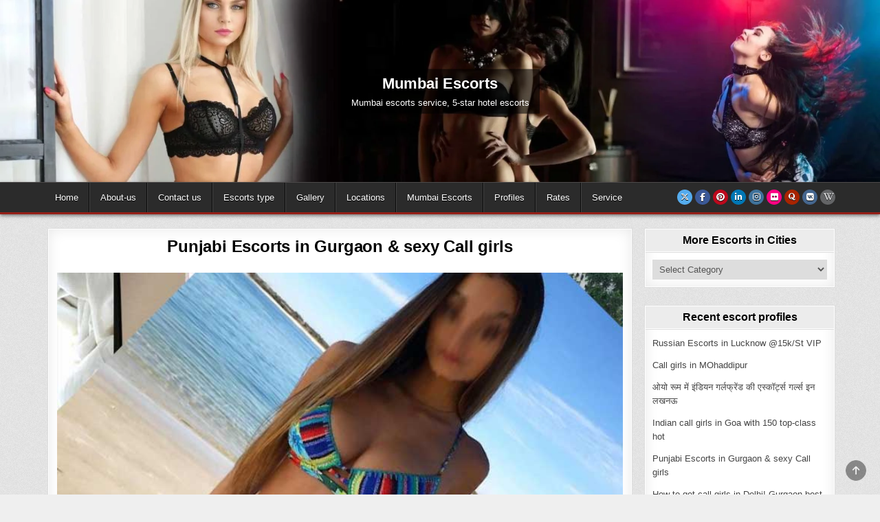

--- FILE ---
content_type: text/html; charset=UTF-8
request_url: https://diyashetty.com/punjabi-escorts-in-gurgaon-2/
body_size: 17096
content:
<!DOCTYPE html><html lang="en-US"><head><script data-no-optimize="1" type="eb0ed4c2e892b9225dfc9c8e-text/javascript">var litespeed_docref=sessionStorage.getItem("litespeed_docref");litespeed_docref&&(Object.defineProperty(document,"referrer",{get:function(){return litespeed_docref}}),sessionStorage.removeItem("litespeed_docref"));</script> <meta charset="UTF-8"><meta name="viewport" content="width=device-width, initial-scale=1.0"><link rel="profile" href="https://gmpg.org/xfn/11"><meta name='robots' content='index, follow, max-image-preview:large, max-snippet:-1, max-video-preview:-1' /><title>Punjabi Escorts in Gurgaon &amp; sexy Call girls</title><meta name="description" content="Punjabi Escorts in Gurgaon &amp; sexy Call girls in Gurgaon for full cooperative escorts staff is Punjaban Suman available in Gurgaon 8743876178." /><link rel="canonical" href="https://diyashetty.com/punjabi-escorts-in-gurgaon-2/" /><meta property="og:locale" content="en_US" /><meta property="og:type" content="article" /><meta property="og:title" content="Punjabi Escorts in Gurgaon &amp; sexy Call girls" /><meta property="og:description" content="Punjabi Escorts in Gurgaon &amp; sexy Call girls in Gurgaon for full cooperative escorts staff is Punjaban Suman available in Gurgaon 8743876178." /><meta property="og:url" content="https://diyashetty.com/punjabi-escorts-in-gurgaon-2/" /><meta property="og:site_name" content="Diya Escorts" /><meta property="article:publisher" content="https://www.facebook.com/profile.php?id=100074262023900" /><meta property="article:author" content="https://www.facebook.com/profile.php?id=100074262023900" /><meta property="article:published_time" content="2022-05-27T13:08:41+00:00" /><meta property="article:modified_time" content="2022-05-28T04:38:57+00:00" /><meta property="og:image" content="https://diyashetty.com/storage/2022/05/Punjabi-Escorts-in-Gurgaon-1.jpg" /><meta property="og:image:width" content="750" /><meta property="og:image:height" content="400" /><meta property="og:image:type" content="image/jpeg" /><meta name="author" content="Mumbai Escorts" /><meta name="twitter:card" content="summary_large_image" /><meta name="twitter:creator" content="@DiyaSheescorts" /><meta name="twitter:site" content="@DiyaSheescorts" /><meta name="twitter:label1" content="Written by" /><meta name="twitter:data1" content="" /><meta name="twitter:label2" content="Est. reading time" /><meta name="twitter:data2" content="3 minutes" /> <script type="application/ld+json" class="yoast-schema-graph">{"@context":"https://schema.org","@graph":[{"@type":"Article","@id":"https://diyashetty.com/punjabi-escorts-in-gurgaon-2/#article","isPartOf":{"@id":"https://diyashetty.com/punjabi-escorts-in-gurgaon-2/"},"author":{"name":"Mumbai Escorts","@id":"https://diyashetty.com/#/schema/person/95813c0312c1ac07d7a7cf49ddf856f4"},"headline":"Punjabi Escorts in Gurgaon &#038; sexy Call girls","datePublished":"2022-05-27T13:08:41+00:00","dateModified":"2022-05-28T04:38:57+00:00","mainEntityOfPage":{"@id":"https://diyashetty.com/punjabi-escorts-in-gurgaon-2/"},"wordCount":637,"publisher":{"@id":"https://diyashetty.com/#organization"},"image":{"@id":"https://diyashetty.com/punjabi-escorts-in-gurgaon-2/#primaryimage"},"thumbnailUrl":"https://diyashetty.com/storage/2022/05/Punjabi-Escorts-in-Gurgaon-1.jpg","articleSection":["Gurgaon escorts"],"inLanguage":"en-US"},{"@type":"WebPage","@id":"https://diyashetty.com/punjabi-escorts-in-gurgaon-2/","url":"https://diyashetty.com/punjabi-escorts-in-gurgaon-2/","name":"Punjabi Escorts in Gurgaon & sexy Call girls","isPartOf":{"@id":"https://diyashetty.com/#website"},"primaryImageOfPage":{"@id":"https://diyashetty.com/punjabi-escorts-in-gurgaon-2/#primaryimage"},"image":{"@id":"https://diyashetty.com/punjabi-escorts-in-gurgaon-2/#primaryimage"},"thumbnailUrl":"https://diyashetty.com/storage/2022/05/Punjabi-Escorts-in-Gurgaon-1.jpg","datePublished":"2022-05-27T13:08:41+00:00","dateModified":"2022-05-28T04:38:57+00:00","description":"Punjabi Escorts in Gurgaon & sexy Call girls in Gurgaon for full cooperative escorts staff is Punjaban Suman available in Gurgaon 8743876178.","breadcrumb":{"@id":"https://diyashetty.com/punjabi-escorts-in-gurgaon-2/#breadcrumb"},"inLanguage":"en-US","potentialAction":[{"@type":"ReadAction","target":["https://diyashetty.com/punjabi-escorts-in-gurgaon-2/"]}]},{"@type":"ImageObject","inLanguage":"en-US","@id":"https://diyashetty.com/punjabi-escorts-in-gurgaon-2/#primaryimage","url":"https://diyashetty.com/storage/2022/05/Punjabi-Escorts-in-Gurgaon-1.jpg","contentUrl":"https://diyashetty.com/storage/2022/05/Punjabi-Escorts-in-Gurgaon-1.jpg","width":750,"height":400,"caption":"Punjabi Escorts in Gurgaon"},{"@type":"BreadcrumbList","@id":"https://diyashetty.com/punjabi-escorts-in-gurgaon-2/#breadcrumb","itemListElement":[{"@type":"ListItem","position":1,"name":"Home","item":"https://diyashetty.com/"},{"@type":"ListItem","position":2,"name":"Punjabi Escorts in Gurgaon &#038; sexy Call girls"}]},{"@type":"WebSite","@id":"https://diyashetty.com/#website","url":"https://diyashetty.com/","name":"Diya Escorts","description":"Mumbai escorts service, 5-star hotel escorts","publisher":{"@id":"https://diyashetty.com/#organization"},"alternateName":"Mumbai Escorts service, Delhi escort and Metro cities Hotels call girls","potentialAction":[{"@type":"SearchAction","target":{"@type":"EntryPoint","urlTemplate":"https://diyashetty.com/?s={search_term_string}"},"query-input":{"@type":"PropertyValueSpecification","valueRequired":true,"valueName":"search_term_string"}}],"inLanguage":"en-US"},{"@type":"Organization","@id":"https://diyashetty.com/#organization","name":"Diya Shetty","alternateName":"Mumbai escorts","url":"https://diyashetty.com/","logo":{"@type":"ImageObject","inLanguage":"en-US","@id":"https://diyashetty.com/#/schema/logo/image/","url":"https://diyashetty.com/storage/2022/01/cropped-logo-2.png","contentUrl":"https://diyashetty.com/storage/2022/01/cropped-logo-2.png","width":512,"height":512,"caption":"Diya Shetty"},"image":{"@id":"https://diyashetty.com/#/schema/logo/image/"},"sameAs":["https://www.facebook.com/profile.php?id=100074262023900","https://x.com/DiyaSheescorts","https://www.instagram.com/diyashettyescorts/?hl=en","https://www.linkedin.com/in/diya-shetty-570423225/","https://www.tumblr.com/blog/mumbaiescortsbydiyashetty","https://in.pinterest.com/diyashettyescorts/","https://www.flickr.com/photos/194313007@N02/","https://www.quora.com/profile/Diya-Shetty-60"]},{"@type":"Person","@id":"https://diyashetty.com/#/schema/person/95813c0312c1ac07d7a7cf49ddf856f4","name":"Mumbai Escorts","description":"we are providing the best escorts service and All over India Metro cities. High-profile Escorts service, Model &amp; VIP escorts and Russian escorts, escorts service, Local Call girls Mobile Number, TV Actress Escorts, Independent escorts, Housewife and busty call girl service available Diya escorts agency.","sameAs":["https://diyashetty.com/","https://www.facebook.com/profile.php?id=100074262023900","https://www.instagram.com/diyashettyescorts/?hl=en","https://www.linkedin.com/in/diya-shetty-570423225/","https://in.pinterest.com/diyashettyescorts/","https://x.com/DiyaSheescorts","https://www.dritikaur.in/","https://www.youtube.com/channel/UCTmtIAzyMgfgqRWJ9f3LSdA","https://www.flickr.com/photos/194313007@N02/","https://www.tumblr.com/","https://www.quora.com/profile/Diya-Shetty-60"]}]}</script> <link rel='dns-prefetch' href='//www.googletagmanager.com' /><link rel='dns-prefetch' href='//fonts.googleapis.com' /><link data-optimized="2" rel="stylesheet" href="https://diyashetty.com/core/cache/ls/css/d8597dca9eb6f03e9f08bb6bd6132e45.css" /><style id='wp-block-image-inline-css' type='text/css'>.wp-block-image>a,.wp-block-image>figure>a{display:inline-block}.wp-block-image img{box-sizing:border-box;height:auto;max-width:100%;vertical-align:bottom}@media not (prefers-reduced-motion){.wp-block-image img.hide{visibility:hidden}.wp-block-image img.show{animation:show-content-image .4s}}.wp-block-image[style*=border-radius] img,.wp-block-image[style*=border-radius]>a{border-radius:inherit}.wp-block-image.has-custom-border img{box-sizing:border-box}.wp-block-image.aligncenter{text-align:center}.wp-block-image.alignfull>a,.wp-block-image.alignwide>a{width:100%}.wp-block-image.alignfull img,.wp-block-image.alignwide img{height:auto;width:100%}.wp-block-image .aligncenter,.wp-block-image .alignleft,.wp-block-image .alignright,.wp-block-image.aligncenter,.wp-block-image.alignleft,.wp-block-image.alignright{display:table}.wp-block-image .aligncenter>figcaption,.wp-block-image .alignleft>figcaption,.wp-block-image .alignright>figcaption,.wp-block-image.aligncenter>figcaption,.wp-block-image.alignleft>figcaption,.wp-block-image.alignright>figcaption{caption-side:bottom;display:table-caption}.wp-block-image .alignleft{float:left;margin:.5em 1em .5em 0}.wp-block-image .alignright{float:right;margin:.5em 0 .5em 1em}.wp-block-image .aligncenter{margin-left:auto;margin-right:auto}.wp-block-image :where(figcaption){margin-bottom:1em;margin-top:.5em}.wp-block-image.is-style-circle-mask img{border-radius:9999px}@supports ((-webkit-mask-image:none) or (mask-image:none)) or (-webkit-mask-image:none){.wp-block-image.is-style-circle-mask img{border-radius:0;-webkit-mask-image:url('data:image/svg+xml;utf8,<svg viewBox="0 0 100 100" xmlns="http://www.w3.org/2000/svg"><circle cx="50" cy="50" r="50"/></svg>');mask-image:url('data:image/svg+xml;utf8,<svg viewBox="0 0 100 100" xmlns="http://www.w3.org/2000/svg"><circle cx="50" cy="50" r="50"/></svg>');mask-mode:alpha;-webkit-mask-position:center;mask-position:center;-webkit-mask-repeat:no-repeat;mask-repeat:no-repeat;-webkit-mask-size:contain;mask-size:contain}}:root :where(.wp-block-image.is-style-rounded img,.wp-block-image .is-style-rounded img){border-radius:9999px}.wp-block-image figure{margin:0}.wp-lightbox-container{display:flex;flex-direction:column;position:relative}.wp-lightbox-container img{cursor:zoom-in}.wp-lightbox-container img:hover+button{opacity:1}.wp-lightbox-container button{align-items:center;backdrop-filter:blur(16px) saturate(180%);background-color:#5a5a5a40;border:none;border-radius:4px;cursor:zoom-in;display:flex;height:20px;justify-content:center;opacity:0;padding:0;position:absolute;right:16px;text-align:center;top:16px;width:20px;z-index:100}@media not (prefers-reduced-motion){.wp-lightbox-container button{transition:opacity .2s ease}}.wp-lightbox-container button:focus-visible{outline:3px auto #5a5a5a40;outline:3px auto -webkit-focus-ring-color;outline-offset:3px}.wp-lightbox-container button:hover{cursor:pointer;opacity:1}.wp-lightbox-container button:focus{opacity:1}.wp-lightbox-container button:focus,.wp-lightbox-container button:hover,.wp-lightbox-container button:not(:hover):not(:active):not(.has-background){background-color:#5a5a5a40;border:none}.wp-lightbox-overlay{box-sizing:border-box;cursor:zoom-out;height:100vh;left:0;overflow:hidden;position:fixed;top:0;visibility:hidden;width:100%;z-index:100000}.wp-lightbox-overlay .close-button{align-items:center;cursor:pointer;display:flex;justify-content:center;min-height:40px;min-width:40px;padding:0;position:absolute;right:calc(env(safe-area-inset-right) + 16px);top:calc(env(safe-area-inset-top) + 16px);z-index:5000000}.wp-lightbox-overlay .close-button:focus,.wp-lightbox-overlay .close-button:hover,.wp-lightbox-overlay .close-button:not(:hover):not(:active):not(.has-background){background:none;border:none}.wp-lightbox-overlay .lightbox-image-container{height:var(--wp--lightbox-container-height);left:50%;overflow:hidden;position:absolute;top:50%;transform:translate(-50%,-50%);transform-origin:top left;width:var(--wp--lightbox-container-width);z-index:9999999999}.wp-lightbox-overlay .wp-block-image{align-items:center;box-sizing:border-box;display:flex;height:100%;justify-content:center;margin:0;position:relative;transform-origin:0 0;width:100%;z-index:3000000}.wp-lightbox-overlay .wp-block-image img{height:var(--wp--lightbox-image-height);min-height:var(--wp--lightbox-image-height);min-width:var(--wp--lightbox-image-width);width:var(--wp--lightbox-image-width)}.wp-lightbox-overlay .wp-block-image figcaption{display:none}.wp-lightbox-overlay button{background:none;border:none}.wp-lightbox-overlay .scrim{background-color:#fff;height:100%;opacity:.9;position:absolute;width:100%;z-index:2000000}.wp-lightbox-overlay.active{visibility:visible}@media not (prefers-reduced-motion){.wp-lightbox-overlay.active{animation:turn-on-visibility .25s both}.wp-lightbox-overlay.active img{animation:turn-on-visibility .35s both}.wp-lightbox-overlay.show-closing-animation:not(.active){animation:turn-off-visibility .35s both}.wp-lightbox-overlay.show-closing-animation:not(.active) img{animation:turn-off-visibility .25s both}.wp-lightbox-overlay.zoom.active{animation:none;opacity:1;visibility:visible}.wp-lightbox-overlay.zoom.active .lightbox-image-container{animation:lightbox-zoom-in .4s}.wp-lightbox-overlay.zoom.active .lightbox-image-container img{animation:none}.wp-lightbox-overlay.zoom.active .scrim{animation:turn-on-visibility .4s forwards}.wp-lightbox-overlay.zoom.show-closing-animation:not(.active){animation:none}.wp-lightbox-overlay.zoom.show-closing-animation:not(.active) .lightbox-image-container{animation:lightbox-zoom-out .4s}.wp-lightbox-overlay.zoom.show-closing-animation:not(.active) .lightbox-image-container img{animation:none}.wp-lightbox-overlay.zoom.show-closing-animation:not(.active) .scrim{animation:turn-off-visibility .4s forwards}}@keyframes show-content-image{0%{visibility:hidden}99%{visibility:hidden}to{visibility:visible}}@keyframes turn-on-visibility{0%{opacity:0}to{opacity:1}}@keyframes turn-off-visibility{0%{opacity:1;visibility:visible}99%{opacity:0;visibility:visible}to{opacity:0;visibility:hidden}}@keyframes lightbox-zoom-in{0%{transform:translate(calc((-100vw + var(--wp--lightbox-scrollbar-width))/2 + var(--wp--lightbox-initial-left-position)),calc(-50vh + var(--wp--lightbox-initial-top-position))) scale(var(--wp--lightbox-scale))}to{transform:translate(-50%,-50%) scale(1)}}@keyframes lightbox-zoom-out{0%{transform:translate(-50%,-50%) scale(1);visibility:visible}99%{visibility:visible}to{transform:translate(calc((-100vw + var(--wp--lightbox-scrollbar-width))/2 + var(--wp--lightbox-initial-left-position)),calc(-50vh + var(--wp--lightbox-initial-top-position))) scale(var(--wp--lightbox-scale));visibility:hidden}}
/*# sourceURL=https://diyashetty.com/lib/blocks/image/style.min.css */</style>
 <script type="litespeed/javascript" data-src="https://www.googletagmanager.com/gtag/js?id=G-R99JEY8BRM" id="google_gtagjs-js"></script> <script id="google_gtagjs-js-after" type="litespeed/javascript">window.dataLayer=window.dataLayer||[];function gtag(){dataLayer.push(arguments)}
gtag("set","linker",{"domains":["diyashetty.com"]});gtag("js",new Date());gtag("set","developer_id.dZTNiMT",!0);gtag("config","G-R99JEY8BRM")</script> <meta name="google-adsense-platform-account" content="ca-host-pub-2644536267352236"><meta name="google-adsense-platform-domain" content="sitekit.withgoogle.com"><link rel="icon" href="https://diyashetty.com/storage/2023/02/diya-icon.jpg" sizes="32x32" /><link rel="icon" href="https://diyashetty.com/storage/2023/02/diya-icon.jpg" sizes="192x192" /><link rel="apple-touch-icon" href="https://diyashetty.com/storage/2023/02/diya-icon.jpg" /><meta name="msapplication-TileImage" content="https://diyashetty.com/storage/2023/02/diya-icon.jpg" /></head><body class="wp-singular post-template-default single single-post postid-2763 single-format-standard custom-background wp-theme-gridshow gridshow-theme-is-active gridshow-header-image-active gridshow-header-image-cover gridshow-layout-type-full gridshow-masonry-inactive gridshow-flexbox-grid gridshow-single-media-under-title gridshow-layout-c-s1 gridshow-header-full-active gridshow-tagline-inactive gridshow-logo-above-title gridshow-headnavi-menu-inactive gridshow-headnavi-mobile-menu-active gridshow-primary-menu-active gridshow-primary-mobile-menu-active gridshow-secondary-menu-inactive gridshow-secondary-mobile-menu-active gridshow-secondary-menu-before-footer gridshow-primary-social-icons gridshow-social-buttons-active gridshow-full-width-thumbnail gridshow-uc-links" id="gridshow-site-body" itemscope="itemscope" itemtype="http://schema.org/WebPage">
<a class="skip-link screen-reader-text" href="#gridshow-posts-wrapper">Skip to content</a><div class="gridshow-header-image gridshow-clearfix">
<a href="https://diyashetty.com/" rel="home" class="gridshow-header-img-link"><img data-lazyloaded="1" src="[data-uri]" data-src="https://diyashetty.com/storage/2023/09/cropped-banners-top.jpg.webp" width="1920" height="398" alt="Diya Shetty escorts" class="gridshow-header-img" data-srcset="https://diyashetty.com/storage/2023/09/cropped-banners-top.jpg.webp 1920w, https://diyashetty.com/storage/2023/09/cropped-banners-top-768x159.jpg.webp 768w, https://diyashetty.com/storage/2023/09/cropped-banners-top-1536x318.jpg.webp 1536w, https://diyashetty.com/storage/2023/09/cropped-banners-top-1222x253.jpg.webp 1222w, https://diyashetty.com/storage/2023/09/cropped-banners-top-897x186.jpg.webp 897w, https://diyashetty.com/storage/2023/09/cropped-banners-top-360x75.jpg.webp 360w" data-sizes="(max-width: 1920px) 100vw, 1920px" decoding="async" fetchpriority="high" /></a><div class="gridshow-header-image-info"><div class="gridshow-header-image-info-inside"><p class="gridshow-header-image-site-title gridshow-header-image-block">Mumbai Escorts</p><p class="gridshow-header-image-site-description gridshow-header-image-block">Mumbai escorts service, 5-star hotel escorts</p></div></div></div><div class="gridshow-site-header gridshow-container" id="gridshow-header" itemscope="itemscope" itemtype="http://schema.org/WPHeader" role="banner"><div class="gridshow-head-content gridshow-clearfix" id="gridshow-head-content"><div class="gridshow-no-header-content"><p class="gridshow-site-title"><a href="https://diyashetty.com/" rel="home">Diya Escorts</a></p></div></div></div><div class="gridshow-container gridshow-primary-menu-container gridshow-clearfix"><div class="gridshow-primary-menu-container-inside gridshow-clearfix"><nav class="gridshow-nav-primary" id="gridshow-primary-navigation" itemscope="itemscope" itemtype="http://schema.org/SiteNavigationElement" aria-label="Primary Menu"><div class="gridshow-outer-wrapper">
<button class="gridshow-primary-responsive-menu-icon" aria-controls="gridshow-menu-primary-navigation" aria-expanded="false">Menu</button><ul id="gridshow-menu-primary-navigation" class="gridshow-primary-nav-menu gridshow-menu-primary"><li ><a href="https://diyashetty.com/">Home</a></li><li class="page_item page-item-17"><a href="https://diyashetty.com/about-us/">About-us</a></li><li class="page_item page-item-70"><a href="https://diyashetty.com/contact-us/">Contact us</a></li><li class="page_item page-item-68"><a href="https://diyashetty.com/escorts-type/">Escorts type</a></li><li class="page_item page-item-434"><a href="https://diyashetty.com/gallery-escorts-in-mumbai/">Gallery</a></li><li class="page_item page-item-69"><a href="https://diyashetty.com/locations/">Locations</a></li><li class="page_item page-item-2647"><a href="https://diyashetty.com/mumbai-escorts-girls/">Mumbai Escorts</a></li><li class="page_item page-item-67"><a href="https://diyashetty.com/profiles/">Profiles</a></li><li class="page_item page-item-2649"><a href="https://diyashetty.com/rates/">Rates</a></li><li class="page_item page-item-36"><a href="https://diyashetty.com/service/">Service</a></li></ul><div class='gridshow-social-icons'>
<a href="https://twitter.com/DiyaSheescorts" target="_blank" rel="nofollow" class="gridshow-header-social-icon-twitter" aria-label="X Button"><i class="fab fa-x-twitter" aria-hidden="true" title="X"></i></a>                <a href="https://www.facebook.com/profile.php?id=100074262023900" target="_blank" rel="nofollow" class="gridshow-header-social-icon-facebook" aria-label="Facebook Button"><i class="fab fa-facebook-f" aria-hidden="true" title="Facebook"></i></a>                    <a href="https://in.pinterest.com/diyashettyescorts/" target="_blank" rel="nofollow" class="gridshow-header-social-icon-pinterest" aria-label="Pinterest Button"><i class="fab fa-pinterest" aria-hidden="true" title="Pinterest"></i></a>                <a href="https://www.linkedin.com/in/diya-shetty-570423225/" target="_blank" rel="nofollow" class="gridshow-header-social-icon-linkedin" aria-label="Linkedin Button"><i class="fab fa-linkedin-in" aria-hidden="true" title="Linkedin"></i></a>                <a href="https://www.instagram.com/diyashettyescorts/?hl=en" target="_blank" rel="nofollow" class="gridshow-header-social-icon-instagram" aria-label="Instagram Button"><i class="fab fa-instagram" aria-hidden="true" title="Instagram"></i></a>                <a href="https://www.flickr.com/photos/194313007@N02/" target="_blank" rel="nofollow" class="gridshow-header-social-icon-flickr" aria-label="Flickr Button"><i class="fab fa-flickr" aria-hidden="true" title="Flickr"></i></a>                                                                                                                                                <a href="https://www.quora.com/profile/Diya-Shetty-60" target="_blank" rel="nofollow" class="gridshow-header-social-icon-quora" aria-label="Quora Button"><i class="fab fa-quora" aria-hidden="true" title="Quora"></i></a>                            <a href="https://www.rozymumbai.com/" target="_blank" rel="nofollow" class="gridshow-header-social-icon-vk" aria-label="VK Button"><i class="fab fa-vk" aria-hidden="true" title="VK"></i></a>                                                                                            <a href="https://www.ommyescorts.com/" target="_blank" rel="nofollow" class="gridshow-header-social-icon-wikipedia" aria-label="Wikipedia Button"><i class="fab fa-wikipedia-w" aria-hidden="true" title="Wikipedia"></i></a></div></div></nav></div></div><div class="gridshow-outer-wrapper"><div class="gridshow-top-wrapper-outer gridshow-clearfix"><div class="gridshow-featured-posts-area gridshow-top-wrapper gridshow-clearfix"></div></div></div><div class="gridshow-outer-wrapper" id="gridshow-wrapper-outside"><div class="gridshow-container gridshow-clearfix" id="gridshow-wrapper"><div class="gridshow-content-wrapper gridshow-clearfix" id="gridshow-content-wrapper"><div class="gridshow-main-wrapper gridshow-clearfix" id="gridshow-main-wrapper" itemscope="itemscope" itemtype="http://schema.org/Blog" role="main"><div class="theiaStickySidebar"><div class="gridshow-main-wrapper-inside gridshow-clearfix"><div class="gridshow-left-right-wrapper gridshow-clearfix"></div><div class="gridshow-posts-wrapper" id="gridshow-posts-wrapper"><article id="post-2763" class="gridshow-post-singular gridshow-box post-2763 post type-post status-publish format-standard has-post-thumbnail hentry category-gurgaon-escorts wpcat-54-id"><div class="gridshow-box-inside"><header class="entry-header"><div class="entry-header-inside gridshow-clearfix"><h1 class="post-title entry-title"><a href="https://diyashetty.com/punjabi-escorts-in-gurgaon-2/" rel="bookmark">Punjabi Escorts in Gurgaon &#038; sexy Call girls</a></h1><div class="gridshow-entry-meta-single"></div></div></header><div class="gridshow-post-thumbnail-single">
<a href="https://diyashetty.com/punjabi-escorts-in-gurgaon-2/" title="Permanent Link to Punjabi Escorts in Gurgaon &#038; sexy Call girls" class="gridshow-post-thumbnail-single-link"><img data-lazyloaded="1" src="[data-uri]" width="750" height="400" data-src="https://diyashetty.com/storage/2022/05/Punjabi-Escorts-in-Gurgaon-1.jpg" class="gridshow-post-thumbnail-single-img wp-post-image" alt="Punjabi Escorts in Gurgaon" title="Punjabi Escorts in Gurgaon &#038; sexy Call girls" decoding="async" data-srcset="https://diyashetty.com/storage/2022/05/Punjabi-Escorts-in-Gurgaon-1.jpg 750w, https://diyashetty.com/storage/2022/05/Punjabi-Escorts-in-Gurgaon-1-360x192.jpg 360w" data-sizes="(max-width: 750px) 100vw, 750px" loading="auto" /></a></div><div class="entry-content gridshow-clearfix"><p><strong>Punjabi Escorts in Gurgaon &amp; sexy Call girls in Gurgaon for full cooperative escorts staff is Punjaban Suman available in Gurgaon 8743876178 DIYA SHETTY.</strong> If you are looking for an easy way to make money, you should hire a Punjabi escort in Gurgaon. These high profile girls always have something to do, and you can get in on the action too. If you are in the city, you can search online for service providers who offer Punjabi escorts in Gurgaon. It is a very lucrative business, and if you have good sex skills, you can book call girls for erotic fun.</p><h2 class="wp-block-heading">Why Hire a Punjabi Escorts Service?</h2><p>These female escorts are also known as Punjabi call girls. Their sexy personalities make them ideal companions for your private moments. They can be your perfect date for the night. You can choose one from the many choices available in Gurgaon Punjabi Call girls, as you can find a perfect match for you. A Punjabi call girl will sexily engage you with your male companion.</p><p>When it comes to sex, Punjabi call girls in Gurgaon have been in the industry for a while and have a reputation for being hot and sexy. <strong>Punjabi Escorts in Gurgaon &amp; sexy Call girls</strong> This makes them an excellent choice if you&#8217;re looking for a discreet female companion. You can be assured that your escort will always be professional and discreet. Their naughty personalities will make you feel like royalty, and you&#8217;ll be assured to enjoy the experience of a lifetime!</p><p>If you&#8217;re not sure about Punjabi Escorts in Gurgaon, don&#8217;t worry &#8211; you can book them for as long as you want. These girls can be a great choice for your date because they have impeccable social skills. They&#8217;ll make you feel like royalty! In addition to being professional, Punjabi Escorts in Gurgaon also make great gifts for any special occasion.</p><figure class="wp-block-image size-full"><img data-lazyloaded="1" src="[data-uri]" width="750" height="400" loading="auto" decoding="async" data-src="https://diyashetty.com/storage/2022/05/Golf-Course-Road-escorts.jpg" alt="Golf Course Road escorts" class="wp-image-2711" data-srcset="https://diyashetty.com/storage/2022/05/Golf-Course-Road-escorts.jpg 750w, https://diyashetty.com/storage/2022/05/Golf-Course-Road-escorts-360x192.jpg 360w" data-sizes="(max-width: 750px) 100vw, 750px" /><figcaption>Golf Course Road escorts</figcaption></figure><p>The best way to hire a Punjabi escort in Gurgaon is to find a girl who speaks your language. Since Punjabi is a language that is widely spoken in other countries, it&#8217;s important to choose one who can speak your native tongue. Despite the fact that you may be a woman, a Punjabi escort will still make you feel like a man.</p><ul class="wp-block-list"><li>PUNJABI CALL GIRLS Delhi Call Girls available now.</li><li>Cheap Call Girls In Punjabi</li><li>Punjab Independent Escorts, Call Girls Services</li><li>Punjabi Girls Number For Late-Night WhatsApp</li></ul><p>What are call girls called?</p><p>Do call girls make money?</p><p>Where can I find hot girls in Gurgaon?</p><p></p><p>The best way to hire a Punjabi escort is to be open to different cultures and backgrounds. If you&#8217;re going for an escort in Gurgaon, it&#8217;s important to understand their customs and language. These girls are well versed in western concepts and will be happy to help you with any requests. It&#8217;s essential to have a girl who speaks the language of your husband&#8217;s first language.</p><p>It&#8217;s important to hire an escort who speaks your native language. If you&#8217;re looking for an escort in Gurgaon that can communicate with you, it&#8217;s better to find one who speaks your native language. These girls will be attentive and responsive to the needs of your husband and will ensure your satisfaction. They will be a good choice for your escort.</p><p>If you&#8217;re looking for an escort, consider using an escort from this region. These girls are native to the area and have a background in astrology. <a href="https://www.sriti.in/gurgaon-escorts.html" rel="sponsored nofollow"><strong>Punjabi Escorts in Gurgaon &amp; sexy Call girls</strong> </a>Their enchanting charm will make you feel at ease with them. You can also hire an escort based on your needs and budget. You can also hire a nanny in the region.</p></div></div></article><nav class="navigation post-navigation" aria-label="Posts"><h2 class="screen-reader-text">Post navigation</h2><div class="nav-links"><div class="nav-previous"><a href="https://diyashetty.com/whatsapp-number-escorts-gurgaon/" rel="prev">Whatsapp number escorts Gurgaon &rarr;</a></div><div class="nav-next"><a href="https://diyashetty.com/college-escort-in-vishwavidyalaya/" rel="next">&larr; College Escort in Vishwavidyalaya Metro Station</a></div></div></nav><div class="gridshow-featured-posts-area gridshow-clearfix"><div id="recent-posts-widget-with-thumbnails-14" class="gridshow-main-widget widget gridshow-widget-box recent-posts-widget-with-thumbnails"><div class="gridshow-widget-box-inside"><div id="rpwwt-recent-posts-widget-with-thumbnails-14" class="rpwwt-widget"><div class="gridshow-widget-header"><div class="gridshow-widget-header-inside"><h2 class="gridshow-widget-title"><span class="gridshow-widget-title-inside">New Escorts service in The Metro city </span></h2></div></div><nav role="navigation" aria-label="New Escorts service in The Metro city"><ul><li><a href="https://diyashetty.com/incall-hotel-escorts-in-bangalore/"><img data-lazyloaded="1" src="[data-uri]" width="360" height="270" data-src="https://diyashetty.com/storage/2023/09/Incall-hotel-escorts-in-Bangalore-360x270.webp" class="attachment-gridshow-360w-270h-image size-gridshow-360w-270h-image wp-post-image" alt="Incall hotel escorts in Bangalore" decoding="async" data-srcset="https://diyashetty.com/storage/2023/09/Incall-hotel-escorts-in-Bangalore-360x270.webp 360w, https://diyashetty.com/storage/2023/09/Incall-hotel-escorts-in-Bangalore.webp 650w" data-sizes="(max-width: 360px) 100vw, 360px" loading="auto" /><span class="rpwwt-post-title">Incall hotel escorts in Bangalore near 15profile 5-star hotels</span></a><div class="rpwwt-post-categories">Incall Hotels - Bangalore escorts</div><div class="rpwwt-post-excerpt">We are providing the best escort service profile for nights and days time are available 24/7 days, Incall facility is available to 3/4/5-star hotels in Bangalore Incall service with top-class models, High-profile, VIP escort profile is available for you so book now at 8743876178 Incall hotel escorts in Bangalore and Escort girls are always <span class="rpwwt-post-excerpt-more"> […]</span></div></li><li><a href="https://diyashetty.com/kasarvadavali-escorts-service/"><img data-lazyloaded="1" src="[data-uri]" width="161" height="270" data-src="https://diyashetty.com/storage/2021/11/diya-mumbai-186.jpg" class="attachment-gridshow-360w-270h-image size-gridshow-360w-270h-image wp-post-image" alt="Kasarvadavali Escorts" decoding="async" loading="auto" /><span class="rpwwt-post-title">Kasarvadavali Escorts service</span></a><div class="rpwwt-post-categories">Incall Hotels - Mumbai</div><div class="rpwwt-post-excerpt">Kasarvadavali is a suburban area of Navi Mumbai, India. It lies near to JNPT &amp; MIDC areas &amp; serves as an important node of connectivity between Navi Mumbai &amp; Panvel. Known as Lower Panvel, Kasarvadavali has developed as an extension to Vashi (earlier known as Nerul) township on Sion-Panvel Highway. This place has already become a <span class="rpwwt-post-excerpt-more"> […]</span></div></li><li><a href="https://diyashetty.com/call-girls-near-hotel-aura/"><img data-lazyloaded="1" src="[data-uri]" width="360" height="270" data-src="https://diyashetty.com/storage/2022/02/modeldiya-44-360x270.jpg.webp" class="attachment-gridshow-360w-270h-image size-gridshow-360w-270h-image wp-post-image" alt="Call girls Near Hotel Aura" decoding="async" loading="auto" /><span class="rpwwt-post-title">Mumbai Escorts &amp; Call girls Near Hotel Aura</span></a><div class="rpwwt-post-categories">Incall Hotels - Mumbai</div><div class="rpwwt-post-excerpt">The one thing you should keep in mind before making plans with an escort is your budget. The amount of money you are willing to spend will help determine which girl to pick. This also affects how long you can spend with her, Mumbai Escorts &amp; Call girls Near Hotel Aura what other services she might offer, and so on. For example, if you have a <span class="rpwwt-post-excerpt-more"> […]</span></div></li><li><a href="https://diyashetty.com/sultanpur-escorts-service/"><img data-lazyloaded="1" src="[data-uri]" width="360" height="270" data-src="https://diyashetty.com/storage/2022/01/escortgirls-90-360x270.jpg.webp" class="attachment-gridshow-360w-270h-image size-gridshow-360w-270h-image wp-post-image" alt="Russian Escorts" decoding="async" loading="auto" /><span class="rpwwt-post-title">Affordable Sultanpur escorts service</span></a><div class="rpwwt-post-categories">Incall Hotels - uttar pradesh</div><div class="rpwwt-post-excerpt">Sultanpur escorts is one of those areas which came under British rule way back and still remains as a part of Uttar Pradesh. Sultanpur escorts service One other reason for its popularity lies in it being one of the best-known tourist spots to visit here. While there are several other reasons for you to opt for Sultanpur escorts service, we would <span class="rpwwt-post-excerpt-more"> […]</span></div></li></ul></nav></div></div></div></div><div class="clear"></div></div><div class='gridshow-featured-posts-area gridshow-featured-posts-area-bottom gridshow-clearfix'></div></div></div></div><div class="gridshow-sidebar-one-wrapper gridshow-sidebar-widget-areas gridshow-clearfix" id="gridshow-sidebar-one-wrapper" itemscope="itemscope" itemtype="http://schema.org/WPSideBar" role="complementary"><div class="theiaStickySidebar"><div class="gridshow-sidebar-one-wrapper-inside gridshow-clearfix"><div id="categories-4" class="gridshow-side-widget widget gridshow-widget-box widget_categories"><div class="gridshow-widget-box-inside"><div class="gridshow-widget-header"><div class="gridshow-widget-header-inside"><h2 class="gridshow-widget-title"><span class="gridshow-widget-title-inside">More Escorts in Cities</span></h2></div></div><form action="https://diyashetty.com" method="get"><label class="screen-reader-text" for="cat">More Escorts in Cities</label><select  name='cat' id='cat' class='postform'><option value='-1'>Select Category</option><option class="level-0" value="50">5-star hotels near escorts</option><option class="level-0" value="28">Andhra pradesh</option><option class="level-0" value="52">Bangalore escorts</option><option class="level-0" value="88">celebrity escorts</option><option class="level-0" value="62">Chennai Call Girls</option><option class="level-0" value="25">Delhi</option><option class="level-0" value="30">Escorts types</option><option class="level-0" value="57">Faridabad escorts</option><option class="level-0" value="55">Ghaziabad escorts</option><option class="level-0" value="60">Goa call girls</option><option class="level-0" value="59">Gorakhpur call girls</option><option class="level-0" value="54">Gurgaon escorts</option><option class="level-0" value="87">Hyderabad escorts</option><option class="level-0" value="89">Incall Aerocity</option><option class="level-0" value="53">Jaipur Call Girl</option><option class="level-0" value="85">Lucknow escorts</option><option class="level-0" value="82">Metro city escorts</option><option class="level-0" value="1">Mumbai</option><option class="level-0" value="56">Noida escorts</option><option class="level-0" value="61">Pune Call Girls</option><option class="level-0" value="63">Russian Escorts</option><option class="level-0" value="31">service girls</option><option class="level-0" value="23">uttar pradesh</option><option class="level-0" value="29">West bangal &#8211; Kolkata escorts</option><option class="level-0" value="27">West bengal escorts</option><option class="level-0" value="58">worldwide escorts</option>
</select></form></div></div><div id="recent-posts-widget-with-thumbnails-4" class="gridshow-side-widget widget gridshow-widget-box recent-posts-widget-with-thumbnails"><div class="gridshow-widget-box-inside"><div id="rpwwt-recent-posts-widget-with-thumbnails-4" class="rpwwt-widget"><div class="gridshow-widget-header"><div class="gridshow-widget-header-inside"><h2 class="gridshow-widget-title"><span class="gridshow-widget-title-inside">Recent escort profiles</span></h2></div></div><nav role="navigation" aria-label="Recent escort profiles"><ul><li><a href="https://diyashetty.com/russian-escorts-in-lucknow-2/"><span class="rpwwt-post-title">Russian Escorts in Lucknow @15k/St VIP</span></a></li><li><a href="https://diyashetty.com/call-girls-in-mohaddipur/"><span class="rpwwt-post-title">Call girls in MOhaddipur</span></a></li><li><a href="https://diyashetty.com/%e0%a4%93%e0%a4%af%e0%a5%8b-%e0%a4%b0%e0%a5%82%e0%a4%ae-%e0%a4%ae%e0%a5%87%e0%a4%82-%e0%a4%87%e0%a4%82%e0%a4%a1%e0%a4%bf%e0%a4%af%e0%a4%a8-%e0%a4%97%e0%a4%b0%e0%a5%8d%e0%a4%b2%e0%a4%ab%e0%a5%8d/"><span class="rpwwt-post-title">ओयो रूम में इंडियन गर्लफ्रेंड की एस्कॉर्ट्स गर्ल्स इन लखनऊ</span></a></li><li><a href="https://diyashetty.com/indian-call-girls-in-goa/"><span class="rpwwt-post-title">Indian call girls in Goa with 150 top-class hot</span></a></li><li><a href="https://diyashetty.com/punjabi-escorts-in-gurgaon-2/" aria-current="page"><span class="rpwwt-post-title">Punjabi Escorts in Gurgaon &#038; sexy Call girls</span></a></li><li><a href="https://diyashetty.com/how-to-get-call-girls-in-delhi/"><span class="rpwwt-post-title">How to get call girls in Delhi! Gurgaon best profile</span></a></li><li><a href="https://diyashetty.com/top-mumbai-escorts-2/"><span class="rpwwt-post-title">Top Mumbai Escorts with Diya Shetty</span></a></li><li><a href="https://diyashetty.com/beautiful-escorts-in-lucknow/"><span class="rpwwt-post-title">Beautiful escorts in Lucknow</span></a></li><li><a href="https://diyashetty.com/escort-girls-in-sector-4-3-dwarka/"><span class="rpwwt-post-title">Escort girls in Sector &#8211; 4/3 Dwarka</span></a></li><li><a href="https://diyashetty.com/russian-escorts-in-desh/"><span class="rpwwt-post-title">Russian Escorts in Desh Bandhu Gupta Road</span></a></li><li><a href="https://diyashetty.com/tv-actress-escorts-in-mumbai/"><span class="rpwwt-post-title">TV-Actress Escorts in Mumbai &#8211; Bengali escort girls</span></a></li><li><a href="https://diyashetty.com/call-girls-in-strand-road/"><span class="rpwwt-post-title">Call Girls in Strand Road &#8211; Kolkata</span></a></li><li><a href="https://diyashetty.com/party-escorts-in-mumbai/"><span class="rpwwt-post-title">Party escorts in Mumbai</span></a></li><li><a href="https://diyashetty.com/barakhamba-road-call-girls/"><span class="rpwwt-post-title">Barakhamba Road Call Girls</span></a></li><li><a href="https://diyashetty.com/jasmine-escorts-agency-in-delhi/"><span class="rpwwt-post-title">Jasmine escorts agency in Delhi with 9 top Models</span></a></li><li><a href="https://diyashetty.com/russian-escorts-in-benaulim/"><span class="rpwwt-post-title">18+ Russian escorts In Benaulim Goa</span></a></li><li><a href="https://diyashetty.com/independent-call-girls-in-delhi/"><span class="rpwwt-post-title">Independent Call Girls in Delhi</span></a></li><li><a href="https://diyashetty.com/call-girls-in-rajapuri/"><span class="rpwwt-post-title">Escort and Call Girls in Rajapuri</span></a></li><li><a href="https://diyashetty.com/hamirpur-escorts-service/"><span class="rpwwt-post-title">Get 19 Hamirpur escorts service</span></a></li><li><a href="https://diyashetty.com/sitapur-road-escorts/"><span class="rpwwt-post-title">Sitapur Road Escorts with 2 hot sexy local Girls Numbers</span></a></li><li><a href="https://diyashetty.com/hotel-russian-escorts-in-chanakyapuri/"><span class="rpwwt-post-title">Hotel Russian escorts in Chanakyapuri</span></a></li><li><a href="https://diyashetty.com/miyapur-escorts-service/"><span class="rpwwt-post-title">GF Miyapur Escorts Service</span></a></li><li><a href="https://diyashetty.com/call-girls-in-delhi-women-seeking-men/"><span class="rpwwt-post-title">Call girls in Delhi women seeking men &#8211; Sarika Gupta</span></a></li><li><a href="https://diyashetty.com/escort-girls-near-ashok-hotel-new-delhi/"><span class="rpwwt-post-title">Escort girls near Ashok Hotel New Delhi</span></a></li><li><a href="https://diyashetty.com/call-girls-near-hotel-al-moazin/"><span class="rpwwt-post-title">Call girls Near Hotel Al Moazin &#038; Escorts</span></a></li></ul></nav></div></div></div><div id="block-7" class="gridshow-side-widget widget gridshow-widget-box widget_block widget_media_gallery"><div class="gridshow-widget-box-inside"><figure class="wp-block-gallery columns-1 is-cropped wp-block-gallery-1 is-layout-flex wp-block-gallery-is-layout-flex"><ul class="blocks-gallery-grid"><li class="blocks-gallery-item"><figure><img data-lazyloaded="1" src="[data-uri]" decoding="async" width="450" height="350" data-src="https://diyashetty.com/storage/2021/10/6-6.jpg" alt="escorts service" data-id="316" data-full-url="https://diyashetty.com/storage/2021/10/6-6.jpg" data-link="https://diyashetty.com/6-6/" class="wp-image-316"/></figure></li></ul></figure></div></div><div id="tag_cloud-3" class="gridshow-side-widget widget gridshow-widget-box widget_tag_cloud"><div class="gridshow-widget-box-inside"><div class="gridshow-widget-header"><div class="gridshow-widget-header-inside"><h2 class="gridshow-widget-title"><span class="gridshow-widget-title-inside">All Escorts Tags</span></h2></div></div><nav aria-label="All Escorts Tags"><div class="tagcloud"><a href="https://diyashetty.com/tag/5-star-hotel-incall/" class="tag-cloud-link tag-link-66 tag-link-position-1" style="font-size: 8pt;" aria-label="5-star hotel incall (1 item)">5-star hotel incall</a>
<a href="https://diyashetty.com/tag/airport-escorts/" class="tag-cloud-link tag-link-72 tag-link-position-2" style="font-size: 8pt;" aria-label="Airport escorts (1 item)">Airport escorts</a>
<a href="https://diyashetty.com/tag/airport-metro/" class="tag-cloud-link tag-link-74 tag-link-position-3" style="font-size: 8pt;" aria-label="airport metro (1 item)">airport metro</a>
<a href="https://diyashetty.com/tag/backpage-escorts/" class="tag-cloud-link tag-link-43 tag-link-position-4" style="font-size: 8pt;" aria-label="Backpage Escorts (1 item)">Backpage Escorts</a>
<a href="https://diyashetty.com/tag/bangalore-escorts/" class="tag-cloud-link tag-link-76 tag-link-position-5" style="font-size: 14.3pt;" aria-label="bangalore escorts (2 items)">bangalore escorts</a>
<a href="https://diyashetty.com/tag/call-girls-vasant-kunj/" class="tag-cloud-link tag-link-70 tag-link-position-6" style="font-size: 8pt;" aria-label="Call girls vasant kunj (1 item)">Call girls vasant kunj</a>
<a href="https://diyashetty.com/tag/delhi-cantt-escorts/" class="tag-cloud-link tag-link-64 tag-link-position-7" style="font-size: 8pt;" aria-label="Delhi cantt escorts (1 item)">Delhi cantt escorts</a>
<a href="https://diyashetty.com/tag/escorts-girl/" class="tag-cloud-link tag-link-33 tag-link-position-8" style="font-size: 8pt;" aria-label="Escorts girl (1 item)">Escorts girl</a>
<a href="https://diyashetty.com/tag/famous-escort/" class="tag-cloud-link tag-link-39 tag-link-position-9" style="font-size: 8pt;" aria-label="Famous escort (1 item)">Famous escort</a>
<a href="https://diyashetty.com/tag/high-profile-bangalore/" class="tag-cloud-link tag-link-78 tag-link-position-10" style="font-size: 14.3pt;" aria-label="high-profile bangalore (2 items)">high-profile bangalore</a>
<a href="https://diyashetty.com/tag/high-profile/" class="tag-cloud-link tag-link-34 tag-link-position-11" style="font-size: 8pt;" aria-label="High profile escorts (1 item)">High profile escorts</a>
<a href="https://diyashetty.com/tag/hotel-call-girls/" class="tag-cloud-link tag-link-65 tag-link-position-12" style="font-size: 22pt;" aria-label="hotel call girls (4 items)">hotel call girls</a>
<a href="https://diyashetty.com/tag/hotel-vasant-kunj/" class="tag-cloud-link tag-link-68 tag-link-position-13" style="font-size: 8pt;" aria-label="hotel vasant Kunj (1 item)">hotel vasant Kunj</a>
<a href="https://diyashetty.com/tag/hot-housewife/" class="tag-cloud-link tag-link-77 tag-link-position-14" style="font-size: 8pt;" aria-label="hot housewife (1 item)">hot housewife</a>
<a href="https://diyashetty.com/tag/hot-vasant-kunj-escorts/" class="tag-cloud-link tag-link-69 tag-link-position-15" style="font-size: 8pt;" aria-label="hot vasant kunj escorts (1 item)">hot vasant kunj escorts</a>
<a href="https://diyashetty.com/tag/incall-hotels/" class="tag-cloud-link tag-link-80 tag-link-position-16" style="font-size: 8pt;" aria-label="Incall hotels (1 item)">Incall hotels</a>
<a href="https://diyashetty.com/tag/independent-college-girls/" class="tag-cloud-link tag-link-48 tag-link-position-17" style="font-size: 8pt;" aria-label="Independent college girls (1 item)">Independent college girls</a>
<a href="https://diyashetty.com/tag/lucknow-hotel-escorts/" class="tag-cloud-link tag-link-86 tag-link-position-18" style="font-size: 8pt;" aria-label="lucknow hotel escorts (1 item)">lucknow hotel escorts</a>
<a href="https://diyashetty.com/tag/marathi-escorts/" class="tag-cloud-link tag-link-49 tag-link-position-19" style="font-size: 8pt;" aria-label="Marathi Escorts (1 item)">Marathi Escorts</a>
<a href="https://diyashetty.com/tag/model-escorts/" class="tag-cloud-link tag-link-75 tag-link-position-20" style="font-size: 14.3pt;" aria-label="Model escorts (2 items)">Model escorts</a>
<a href="https://diyashetty.com/tag/mumbai-escort-tv/" class="tag-cloud-link tag-link-42 tag-link-position-21" style="font-size: 8pt;" aria-label="Mumbai escort &amp; TV (1 item)">Mumbai escort &amp; TV</a>
<a href="https://diyashetty.com/tag/mumbai-hotel/" class="tag-cloud-link tag-link-32 tag-link-position-22" style="font-size: 8pt;" aria-label="Mumbai hotel (1 item)">Mumbai hotel</a>
<a href="https://diyashetty.com/tag/orian-mall/" class="tag-cloud-link tag-link-83 tag-link-position-23" style="font-size: 8pt;" aria-label="Orian mall (1 item)">Orian mall</a>
<a href="https://diyashetty.com/tag/outcall-escorts-bangalore/" class="tag-cloud-link tag-link-81 tag-link-position-24" style="font-size: 8pt;" aria-label="Outcall escorts bangalore (1 item)">Outcall escorts bangalore</a>
<a href="https://diyashetty.com/tag/russian/" class="tag-cloud-link tag-link-71 tag-link-position-25" style="font-size: 8pt;" aria-label="Russian (1 item)">Russian</a>
<a href="https://diyashetty.com/tag/sexy/" class="tag-cloud-link tag-link-35 tag-link-position-26" style="font-size: 8pt;" aria-label="Sexy (1 item)">Sexy</a>
<a href="https://diyashetty.com/tag/vip-escorts/" class="tag-cloud-link tag-link-37 tag-link-position-27" style="font-size: 8pt;" aria-label="VIP Escorts (1 item)">VIP Escorts</a>
<a href="https://diyashetty.com/tag/vip-escorts-in-bangalore/" class="tag-cloud-link tag-link-79 tag-link-position-28" style="font-size: 8pt;" aria-label="VIP escorts in Bangalore (1 item)">VIP escorts in Bangalore</a></div></nav></div></div></div></div></div></div></div></div><div class="gridshow-outer-wrapper"><div class="gridshow-bottom-wrapper-outer gridshow-clearfix"><div class="gridshow-featured-posts-area gridshow-bottom-wrapper gridshow-clearfix"></div></div></div><div class='gridshow-clearfix' id='gridshow-footer-blocks' itemscope='itemscope' itemtype='http://schema.org/WPFooter' role='contentinfo'><div class='gridshow-container gridshow-clearfix'><div class="gridshow-outer-wrapper"><div class='gridshow-clearfix'><div class='gridshow-top-footer-block'></div></div><div class='gridshow-footer-block-cols gridshow-clearfix'><div class="gridshow-footer-block-col gridshow-footer-4-col" id="gridshow-footer-block-1"><div id="custom_html-4" class="widget_text gridshow-footer-widget widget widget_custom_html"><h2 class="gridshow-widget-title"><span class="gridshow-widget-title-inside">Contact &#038; Address</span></h2><div class="textwidget custom-html-widget">WhatsApp & Mobile
+91-8743876178 Diya ShettyAddress–Andheri East, Mumbai</div></div><div id="recent-posts-13" class="gridshow-footer-widget widget widget_recent_entries"><h2 class="gridshow-widget-title"><span class="gridshow-widget-title-inside">Latest Escorts Service</span></h2><nav aria-label="Latest Escorts Service"><ul><li>
<a href="https://diyashetty.com/2026-new-year-delhi-escorts-service-agency/">2026 New Year Delhi Escorts service agency</a></li><li>
<a href="https://diyashetty.com/premium-escorts-in-delhiincall/">Premium escorts in Delhi with the Aerocity top-class Delhi escort</a></li><li>
<a href="https://diyashetty.com/aerocity-escorts-in-aerocity-near-delhi-airport/">Aerocity escorts in aerocity near delhi airport</a></li><li>
<a href="https://diyashetty.com/celebrity-escorts-in-aerocity/">Celebrity Escorts in Aerocity</a></li><li>
<a href="https://diyashetty.com/hotel-escorts-in-aerocity/">hotel escorts in Aerocity</a></li><li>
<a href="https://diyashetty.com/arbian-escorts-in-aerocity/">Arbian Escorts in Aerocity</a></li><li>
<a href="https://diyashetty.com/russian-escorts-in-chennai/">25 Russian Escorts In Chennai</a></li><li>
<a href="https://diyashetty.com/russian-escorts-in-zirakpur/">Russian Escorts in Zirakpur</a></li></ul></nav></div></div><div class="gridshow-footer-block-col gridshow-footer-4-col" id="gridshow-footer-block-2"><div id="text-22" class="gridshow-footer-widget widget widget_text"><h2 class="gridshow-widget-title"><span class="gridshow-widget-title-inside">Our Partners</span></h2><div class="textwidget"><p><a href="https://www.rozymumbai.com/">Mumbai Escorts</a><br />
<a href="https://www.celebrityriya.com/">Celebrity Escorts Mumbai</a><br />
<a href="https://kajalobiroy.com/">Kolkata Escorts and Best Call girls</a><br />
<a href="https://69delhiescorts.com/">Delhi Escorts or Uzbek American Escort Girls in Delhi</a><br />
<a href="https://www.elitedelhiescorts.com/">Elite Delhi Escorts</a><br />
<a href="http://www.ommyescorts.com/">VIP Escorts in Mumbai</a><br />
<a href="https://escortindwarka.com/">Dwarka escorts, escort in Dwarka, call girls service</a><br />
<a href="https://zyamy.com/">Delhi escorts and 1000 listing escort service in Delhi &#8211; zyamy</a><br />
<a href="https://zyamy.com/listing/delhi-escorts-service/">Model Escorts in Delhi</a><br />
<a href="https://www.highprofile-escorts.com/">High profile Escorts in Delhi</a> <br />
<a href="https://highprofile-escorts.com/category/kolkata/">High profile escorts Kolkata</a> <br />
<a href="https://www.ziyapatel.com/">Escort Girls In Delhi and -VIP Escorts</a> <br />
<a href="https://www.thecallgirlsdelhi.com/">Call girls in Delhi</a></p></div></div></div><div class="gridshow-footer-block-col gridshow-footer-4-col" id="gridshow-footer-block-3"><div id="categories-11" class="gridshow-footer-widget widget widget_categories"><h2 class="gridshow-widget-title"><span class="gridshow-widget-title-inside">Escort girls on Locations</span></h2><form action="https://diyashetty.com" method="get"><label class="screen-reader-text" for="categories-dropdown-11">Escort girls on Locations</label><select  name='cat' id='categories-dropdown-11' class='postform'><option value='-1'>Select Category</option><option class="level-0" value="50">5-star hotels near escorts&nbsp;&nbsp;(60)</option><option class="level-0" value="28">Andhra pradesh&nbsp;&nbsp;(1)</option><option class="level-0" value="52">Bangalore escorts&nbsp;&nbsp;(153)</option><option class="level-0" value="88">celebrity escorts&nbsp;&nbsp;(6)</option><option class="level-0" value="62">Chennai Call Girls&nbsp;&nbsp;(3)</option><option class="level-0" value="25">Delhi&nbsp;&nbsp;(290)</option><option class="level-0" value="30">Escorts types&nbsp;&nbsp;(16)</option><option class="level-0" value="57">Faridabad escorts&nbsp;&nbsp;(1)</option><option class="level-0" value="55">Ghaziabad escorts&nbsp;&nbsp;(4)</option><option class="level-0" value="60">Goa call girls&nbsp;&nbsp;(51)</option><option class="level-0" value="59">Gorakhpur call girls&nbsp;&nbsp;(65)</option><option class="level-0" value="54">Gurgaon escorts&nbsp;&nbsp;(56)</option><option class="level-0" value="87">Hyderabad escorts&nbsp;&nbsp;(29)</option><option class="level-0" value="89">Incall Aerocity&nbsp;&nbsp;(7)</option><option class="level-0" value="53">Jaipur Call Girl&nbsp;&nbsp;(5)</option><option class="level-0" value="85">Lucknow escorts&nbsp;&nbsp;(127)</option><option class="level-0" value="82">Metro city escorts&nbsp;&nbsp;(2)</option><option class="level-0" value="1">Mumbai&nbsp;&nbsp;(303)</option><option class="level-0" value="56">Noida escorts&nbsp;&nbsp;(18)</option><option class="level-0" value="61">Pune Call Girls&nbsp;&nbsp;(58)</option><option class="level-0" value="63">Russian Escorts&nbsp;&nbsp;(118)</option><option class="level-0" value="31">service girls&nbsp;&nbsp;(13)</option><option class="level-0" value="23">uttar pradesh&nbsp;&nbsp;(84)</option><option class="level-0" value="29">West bangal &#8211; Kolkata escorts&nbsp;&nbsp;(67)</option><option class="level-0" value="27">West bengal escorts&nbsp;&nbsp;(1)</option><option class="level-0" value="58">worldwide escorts&nbsp;&nbsp;(9)</option>
</select></form></div></div><div class="gridshow-footer-block-col gridshow-footer-4-col" id="gridshow-footer-block-4"><div id="text-4" class="gridshow-footer-widget widget widget_text"><h2 class="gridshow-widget-title"><span class="gridshow-widget-title-inside">Caution 18+ Access Only</span></h2><div class="textwidget"><p>1 &#8211; Friends, if you are above 18 years of age, then you stay on our website. And if you are under age then get away from our website.<br />
2 &#8211; The User certifies that he is over 18 years of age and liberates the service providers, owners and creators of diyashetty.com from responsibility for the Content and use of this Service.<br />
3 &#8211; If you want to continue please accept my information<br />
Not &#8211; my site is having images of call girls &amp; escort girls which is fully agreed by the model the photos to her photos with her consent she joins the escorts agency of her own free will and money committee. Some models work in our agency for their money.</p><p><strong><a href="https://diyashetty.com/">Accept</a>    <a href="https://www.google.co.in/">Leave</a></strong></p></div></div></div></div></div></div></div><div class='gridshow-clearfix' id='gridshow-copyright-area'><div class='gridshow-copyright-area-inside gridshow-container'><div class="gridshow-outer-wrapper"><div class='gridshow-copyright-area-inside-content gridshow-clearfix'><p class='gridshow-copyright'>Copyright © 2025 Diya Shetty</p><p class='gridshow-credit'><a href="https://themesdna.com/">Design by ThemesDNA.com</a></p></div></div></div></div><button class="gridshow-scroll-top" title="Scroll to Top"><i class="fas fa-arrow-up" aria-hidden="true"></i><span class="gridshow-sr-only">Scroll to Top</span></button> <script type="speculationrules">{"prefetch":[{"source":"document","where":{"and":[{"href_matches":"/*"},{"not":{"href_matches":["/wp-content/uploads/*","/wp-content/*","/wp-content/plugins/*","/wp-content/themes/gridshow/*","/*\\?(.+)"]}},{"not":{"selector_matches":"a[rel~=\"nofollow\"]"}},{"not":{"selector_matches":".no-prefetch, .no-prefetch a"}}]},"eagerness":"conservative"}]}</script> <div id="disable_msg"></div><script data-no-optimize="1" type="eb0ed4c2e892b9225dfc9c8e-text/javascript">window.lazyLoadOptions=Object.assign({},{threshold:300},window.lazyLoadOptions||{});!function(t,e){"object"==typeof exports&&"undefined"!=typeof module?module.exports=e():"function"==typeof define&&define.amd?define(e):(t="undefined"!=typeof globalThis?globalThis:t||self).LazyLoad=e()}(this,function(){"use strict";function e(){return(e=Object.assign||function(t){for(var e=1;e<arguments.length;e++){var n,a=arguments[e];for(n in a)Object.prototype.hasOwnProperty.call(a,n)&&(t[n]=a[n])}return t}).apply(this,arguments)}function o(t){return e({},at,t)}function l(t,e){return t.getAttribute(gt+e)}function c(t){return l(t,vt)}function s(t,e){return function(t,e,n){e=gt+e;null!==n?t.setAttribute(e,n):t.removeAttribute(e)}(t,vt,e)}function i(t){return s(t,null),0}function r(t){return null===c(t)}function u(t){return c(t)===_t}function d(t,e,n,a){t&&(void 0===a?void 0===n?t(e):t(e,n):t(e,n,a))}function f(t,e){et?t.classList.add(e):t.className+=(t.className?" ":"")+e}function _(t,e){et?t.classList.remove(e):t.className=t.className.replace(new RegExp("(^|\\s+)"+e+"(\\s+|$)")," ").replace(/^\s+/,"").replace(/\s+$/,"")}function g(t){return t.llTempImage}function v(t,e){!e||(e=e._observer)&&e.unobserve(t)}function b(t,e){t&&(t.loadingCount+=e)}function p(t,e){t&&(t.toLoadCount=e)}function n(t){for(var e,n=[],a=0;e=t.children[a];a+=1)"SOURCE"===e.tagName&&n.push(e);return n}function h(t,e){(t=t.parentNode)&&"PICTURE"===t.tagName&&n(t).forEach(e)}function a(t,e){n(t).forEach(e)}function m(t){return!!t[lt]}function E(t){return t[lt]}function I(t){return delete t[lt]}function y(e,t){var n;m(e)||(n={},t.forEach(function(t){n[t]=e.getAttribute(t)}),e[lt]=n)}function L(a,t){var o;m(a)&&(o=E(a),t.forEach(function(t){var e,n;e=a,(t=o[n=t])?e.setAttribute(n,t):e.removeAttribute(n)}))}function k(t,e,n){f(t,e.class_loading),s(t,st),n&&(b(n,1),d(e.callback_loading,t,n))}function A(t,e,n){n&&t.setAttribute(e,n)}function O(t,e){A(t,rt,l(t,e.data_sizes)),A(t,it,l(t,e.data_srcset)),A(t,ot,l(t,e.data_src))}function w(t,e,n){var a=l(t,e.data_bg_multi),o=l(t,e.data_bg_multi_hidpi);(a=nt&&o?o:a)&&(t.style.backgroundImage=a,n=n,f(t=t,(e=e).class_applied),s(t,dt),n&&(e.unobserve_completed&&v(t,e),d(e.callback_applied,t,n)))}function x(t,e){!e||0<e.loadingCount||0<e.toLoadCount||d(t.callback_finish,e)}function M(t,e,n){t.addEventListener(e,n),t.llEvLisnrs[e]=n}function N(t){return!!t.llEvLisnrs}function z(t){if(N(t)){var e,n,a=t.llEvLisnrs;for(e in a){var o=a[e];n=e,o=o,t.removeEventListener(n,o)}delete t.llEvLisnrs}}function C(t,e,n){var a;delete t.llTempImage,b(n,-1),(a=n)&&--a.toLoadCount,_(t,e.class_loading),e.unobserve_completed&&v(t,n)}function R(i,r,c){var l=g(i)||i;N(l)||function(t,e,n){N(t)||(t.llEvLisnrs={});var a="VIDEO"===t.tagName?"loadeddata":"load";M(t,a,e),M(t,"error",n)}(l,function(t){var e,n,a,o;n=r,a=c,o=u(e=i),C(e,n,a),f(e,n.class_loaded),s(e,ut),d(n.callback_loaded,e,a),o||x(n,a),z(l)},function(t){var e,n,a,o;n=r,a=c,o=u(e=i),C(e,n,a),f(e,n.class_error),s(e,ft),d(n.callback_error,e,a),o||x(n,a),z(l)})}function T(t,e,n){var a,o,i,r,c;t.llTempImage=document.createElement("IMG"),R(t,e,n),m(c=t)||(c[lt]={backgroundImage:c.style.backgroundImage}),i=n,r=l(a=t,(o=e).data_bg),c=l(a,o.data_bg_hidpi),(r=nt&&c?c:r)&&(a.style.backgroundImage='url("'.concat(r,'")'),g(a).setAttribute(ot,r),k(a,o,i)),w(t,e,n)}function G(t,e,n){var a;R(t,e,n),a=e,e=n,(t=Et[(n=t).tagName])&&(t(n,a),k(n,a,e))}function D(t,e,n){var a;a=t,(-1<It.indexOf(a.tagName)?G:T)(t,e,n)}function S(t,e,n){var a;t.setAttribute("loading","lazy"),R(t,e,n),a=e,(e=Et[(n=t).tagName])&&e(n,a),s(t,_t)}function V(t){t.removeAttribute(ot),t.removeAttribute(it),t.removeAttribute(rt)}function j(t){h(t,function(t){L(t,mt)}),L(t,mt)}function F(t){var e;(e=yt[t.tagName])?e(t):m(e=t)&&(t=E(e),e.style.backgroundImage=t.backgroundImage)}function P(t,e){var n;F(t),n=e,r(e=t)||u(e)||(_(e,n.class_entered),_(e,n.class_exited),_(e,n.class_applied),_(e,n.class_loading),_(e,n.class_loaded),_(e,n.class_error)),i(t),I(t)}function U(t,e,n,a){var o;n.cancel_on_exit&&(c(t)!==st||"IMG"===t.tagName&&(z(t),h(o=t,function(t){V(t)}),V(o),j(t),_(t,n.class_loading),b(a,-1),i(t),d(n.callback_cancel,t,e,a)))}function $(t,e,n,a){var o,i,r=(i=t,0<=bt.indexOf(c(i)));s(t,"entered"),f(t,n.class_entered),_(t,n.class_exited),o=t,i=a,n.unobserve_entered&&v(o,i),d(n.callback_enter,t,e,a),r||D(t,n,a)}function q(t){return t.use_native&&"loading"in HTMLImageElement.prototype}function H(t,o,i){t.forEach(function(t){return(a=t).isIntersecting||0<a.intersectionRatio?$(t.target,t,o,i):(e=t.target,n=t,a=o,t=i,void(r(e)||(f(e,a.class_exited),U(e,n,a,t),d(a.callback_exit,e,n,t))));var e,n,a})}function B(e,n){var t;tt&&!q(e)&&(n._observer=new IntersectionObserver(function(t){H(t,e,n)},{root:(t=e).container===document?null:t.container,rootMargin:t.thresholds||t.threshold+"px"}))}function J(t){return Array.prototype.slice.call(t)}function K(t){return t.container.querySelectorAll(t.elements_selector)}function Q(t){return c(t)===ft}function W(t,e){return e=t||K(e),J(e).filter(r)}function X(e,t){var n;(n=K(e),J(n).filter(Q)).forEach(function(t){_(t,e.class_error),i(t)}),t.update()}function t(t,e){var n,a,t=o(t);this._settings=t,this.loadingCount=0,B(t,this),n=t,a=this,Y&&window.addEventListener("online",function(){X(n,a)}),this.update(e)}var Y="undefined"!=typeof window,Z=Y&&!("onscroll"in window)||"undefined"!=typeof navigator&&/(gle|ing|ro)bot|crawl|spider/i.test(navigator.userAgent),tt=Y&&"IntersectionObserver"in window,et=Y&&"classList"in document.createElement("p"),nt=Y&&1<window.devicePixelRatio,at={elements_selector:".lazy",container:Z||Y?document:null,threshold:300,thresholds:null,data_src:"src",data_srcset:"srcset",data_sizes:"sizes",data_bg:"bg",data_bg_hidpi:"bg-hidpi",data_bg_multi:"bg-multi",data_bg_multi_hidpi:"bg-multi-hidpi",data_poster:"poster",class_applied:"applied",class_loading:"litespeed-loading",class_loaded:"litespeed-loaded",class_error:"error",class_entered:"entered",class_exited:"exited",unobserve_completed:!0,unobserve_entered:!1,cancel_on_exit:!0,callback_enter:null,callback_exit:null,callback_applied:null,callback_loading:null,callback_loaded:null,callback_error:null,callback_finish:null,callback_cancel:null,use_native:!1},ot="src",it="srcset",rt="sizes",ct="poster",lt="llOriginalAttrs",st="loading",ut="loaded",dt="applied",ft="error",_t="native",gt="data-",vt="ll-status",bt=[st,ut,dt,ft],pt=[ot],ht=[ot,ct],mt=[ot,it,rt],Et={IMG:function(t,e){h(t,function(t){y(t,mt),O(t,e)}),y(t,mt),O(t,e)},IFRAME:function(t,e){y(t,pt),A(t,ot,l(t,e.data_src))},VIDEO:function(t,e){a(t,function(t){y(t,pt),A(t,ot,l(t,e.data_src))}),y(t,ht),A(t,ct,l(t,e.data_poster)),A(t,ot,l(t,e.data_src)),t.load()}},It=["IMG","IFRAME","VIDEO"],yt={IMG:j,IFRAME:function(t){L(t,pt)},VIDEO:function(t){a(t,function(t){L(t,pt)}),L(t,ht),t.load()}},Lt=["IMG","IFRAME","VIDEO"];return t.prototype={update:function(t){var e,n,a,o=this._settings,i=W(t,o);{if(p(this,i.length),!Z&&tt)return q(o)?(e=o,n=this,i.forEach(function(t){-1!==Lt.indexOf(t.tagName)&&S(t,e,n)}),void p(n,0)):(t=this._observer,o=i,t.disconnect(),a=t,void o.forEach(function(t){a.observe(t)}));this.loadAll(i)}},destroy:function(){this._observer&&this._observer.disconnect(),K(this._settings).forEach(function(t){I(t)}),delete this._observer,delete this._settings,delete this.loadingCount,delete this.toLoadCount},loadAll:function(t){var e=this,n=this._settings;W(t,n).forEach(function(t){v(t,e),D(t,n,e)})},restoreAll:function(){var e=this._settings;K(e).forEach(function(t){P(t,e)})}},t.load=function(t,e){e=o(e);D(t,e)},t.resetStatus=function(t){i(t)},t}),function(t,e){"use strict";function n(){e.body.classList.add("litespeed_lazyloaded")}function a(){console.log("[LiteSpeed] Start Lazy Load"),o=new LazyLoad(Object.assign({},t.lazyLoadOptions||{},{elements_selector:"[data-lazyloaded]",callback_finish:n})),i=function(){o.update()},t.MutationObserver&&new MutationObserver(i).observe(e.documentElement,{childList:!0,subtree:!0,attributes:!0})}var o,i;t.addEventListener?t.addEventListener("load",a,!1):t.attachEvent("onload",a)}(window,document);</script><script data-no-optimize="1" type="eb0ed4c2e892b9225dfc9c8e-text/javascript">window.litespeed_ui_events=window.litespeed_ui_events||["mouseover","click","keydown","wheel","touchmove","touchstart"];var urlCreator=window.URL||window.webkitURL;function litespeed_load_delayed_js_force(){console.log("[LiteSpeed] Start Load JS Delayed"),litespeed_ui_events.forEach(e=>{window.removeEventListener(e,litespeed_load_delayed_js_force,{passive:!0})}),document.querySelectorAll("iframe[data-litespeed-src]").forEach(e=>{e.setAttribute("src",e.getAttribute("data-litespeed-src"))}),"loading"==document.readyState?window.addEventListener("DOMContentLoaded",litespeed_load_delayed_js):litespeed_load_delayed_js()}litespeed_ui_events.forEach(e=>{window.addEventListener(e,litespeed_load_delayed_js_force,{passive:!0})});async function litespeed_load_delayed_js(){let t=[];for(var d in document.querySelectorAll('script[type="litespeed/javascript"]').forEach(e=>{t.push(e)}),t)await new Promise(e=>litespeed_load_one(t[d],e));document.dispatchEvent(new Event("DOMContentLiteSpeedLoaded")),window.dispatchEvent(new Event("DOMContentLiteSpeedLoaded"))}function litespeed_load_one(t,e){console.log("[LiteSpeed] Load ",t);var d=document.createElement("script");d.addEventListener("load",e),d.addEventListener("error",e),t.getAttributeNames().forEach(e=>{"type"!=e&&d.setAttribute("data-src"==e?"src":e,t.getAttribute(e))});let a=!(d.type="text/javascript");!d.src&&t.textContent&&(d.src=litespeed_inline2src(t.textContent),a=!0),t.after(d),t.remove(),a&&e()}function litespeed_inline2src(t){try{var d=urlCreator.createObjectURL(new Blob([t.replace(/^(?:)?$/gm,"$1")],{type:"text/javascript"}))}catch(e){d="data:text/javascript;base64,"+btoa(t.replace(/^(?:)?$/gm,"$1"))}return d}</script><script data-no-optimize="1" type="eb0ed4c2e892b9225dfc9c8e-text/javascript">var litespeed_vary=document.cookie.replace(/(?:(?:^|.*;\s*)_lscache_vary\s*\=\s*([^;]*).*$)|^.*$/,"");litespeed_vary||fetch("/wp-content/plugins/litespeed-cache/guest.vary.php",{method:"POST",cache:"no-cache",redirect:"follow"}).then(e=>e.json()).then(e=>{console.log(e),e.hasOwnProperty("reload")&&"yes"==e.reload&&(sessionStorage.setItem("litespeed_docref",document.referrer),window.location.reload(!0))});</script><script data-optimized="1" type="litespeed/javascript" data-src="https://diyashetty.com/core/cache/ls/js/9a4b7268627fe58e1f00a35dffe43773.js"></script><script src="/cdn-cgi/scripts/7d0fa10a/cloudflare-static/rocket-loader.min.js" data-cf-settings="eb0ed4c2e892b9225dfc9c8e-|49" defer></script><script defer src="https://static.cloudflareinsights.com/beacon.min.js/vcd15cbe7772f49c399c6a5babf22c1241717689176015" integrity="sha512-ZpsOmlRQV6y907TI0dKBHq9Md29nnaEIPlkf84rnaERnq6zvWvPUqr2ft8M1aS28oN72PdrCzSjY4U6VaAw1EQ==" data-cf-beacon='{"version":"2024.11.0","token":"c7ad395cc9db4622825f0fef0a764a2d","r":1,"server_timing":{"name":{"cfCacheStatus":true,"cfEdge":true,"cfExtPri":true,"cfL4":true,"cfOrigin":true,"cfSpeedBrain":true},"location_startswith":null}}' crossorigin="anonymous"></script>
</body></html>
